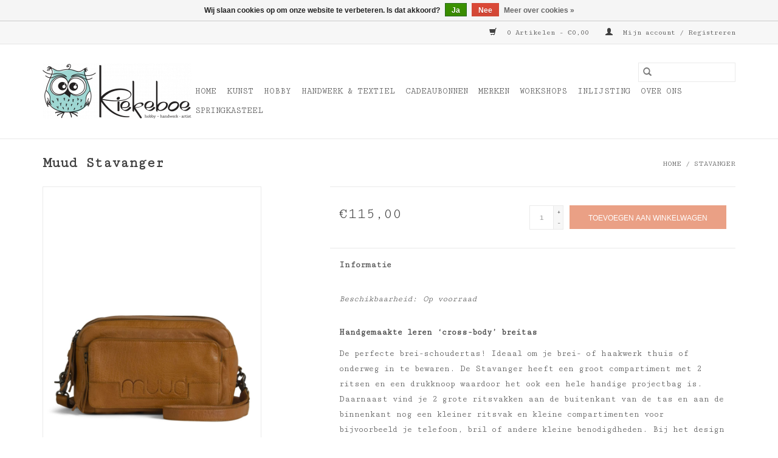

--- FILE ---
content_type: text/html;charset=utf-8
request_url: https://www.hobbykiekeboe.be/stavanger.html
body_size: 7635
content:
<!DOCTYPE html>
<html lang="nl">
  <head>
    <meta charset="utf-8"/>
<!-- [START] 'blocks/head.rain' -->
<!--

  (c) 2008-2026 Lightspeed Netherlands B.V.
  http://www.lightspeedhq.com
  Generated: 31-01-2026 @ 23:48:54

-->
<link rel="canonical" href="https://www.hobbykiekeboe.be/stavanger.html"/>
<link rel="alternate" href="https://www.hobbykiekeboe.be/index.rss" type="application/rss+xml" title="Nieuwe producten"/>
<link href="https://cdn.webshopapp.com/assets/cookielaw.css?2025-02-20" rel="stylesheet" type="text/css"/>
<meta name="robots" content="noodp,noydir"/>
<meta name="google-site-verification" content="1FbZa4fYwk5ByXlaWjvec7uACoRgISmS2pH2Z4Tsppc"/>
<meta property="og:url" content="https://www.hobbykiekeboe.be/stavanger.html?source=facebook"/>
<meta property="og:site_name" content="Hobby Kiekeboe"/>
<meta property="og:title" content="Stavanger"/>
<meta property="og:description" content="Hobbywinkel in Oudenaarde voor alle hobby en handwerk. Ook kwalitatief kunstenaarsmateriaal en inlijstingen op maat. Daarnaast ook tal van leuke workshops."/>
<meta property="og:image" content="https://cdn.webshopapp.com/shops/208694/files/407442194/muud-stavanger.jpg"/>
<!--[if lt IE 9]>
<script src="https://cdn.webshopapp.com/assets/html5shiv.js?2025-02-20"></script>
<![endif]-->
<!-- [END] 'blocks/head.rain' -->
    <title>Stavanger - Hobby Kiekeboe</title>
    <meta name="description" content="Hobbywinkel in Oudenaarde voor alle hobby en handwerk. Ook kwalitatief kunstenaarsmateriaal en inlijstingen op maat. Daarnaast ook tal van leuke workshops." />
    <meta name="keywords" content="Muud, Stavanger, hobby, handwerk, kunstenaar, kunst, inlijstingen, wol, juwelen, diy, Oudenaarde, Kiekeboe" />
    <meta http-equiv="X-UA-Compatible" content="IE=edge,chrome=1">
    <meta name="viewport" content="width=device-width, initial-scale=1.0">
    <meta name="apple-mobile-web-app-capable" content="yes">
    <meta name="apple-mobile-web-app-status-bar-style" content="black">

    <link rel="shortcut icon" href="https://cdn.webshopapp.com/shops/208694/themes/118433/assets/favicon.ico?20201105150031" type="image/x-icon" />
    <link href='//fonts.googleapis.com/css?family=Cutive%20Mono:400,300,600' rel='stylesheet' type='text/css'>
    <link href='//fonts.googleapis.com/css?family=Cutive%20Mono:400,300,600' rel='stylesheet' type='text/css'>
    <link rel="shortcut icon" href="https://cdn.webshopapp.com/shops/208694/themes/118433/assets/favicon.ico?20201105150031" type="image/x-icon" />
    <link rel="stylesheet" href="https://cdn.webshopapp.com/shops/208694/themes/118433/assets/bootstrap-min.css?2021060413402020200921091826" />
    <link rel="stylesheet" href="https://cdn.webshopapp.com/shops/208694/themes/118433/assets/style.css?2021060413402020200921091826" />
    <link rel="stylesheet" href="https://cdn.webshopapp.com/shops/208694/themes/118433/assets/settings.css?2021060413402020200921091826" />
    <link rel="stylesheet" href="https://cdn.webshopapp.com/assets/gui-2-0.css?2025-02-20" />
    <link rel="stylesheet" href="https://cdn.webshopapp.com/assets/gui-responsive-2-0.css?2025-02-20" />
    <link rel="stylesheet" href="https://cdn.webshopapp.com/shops/208694/themes/118433/assets/custom.css?2021060413402020200921091826" />
    
    <script src="https://cdn.webshopapp.com/assets/jquery-1-9-1.js?2025-02-20"></script>
    <script src="https://cdn.webshopapp.com/assets/jquery-ui-1-10-1.js?2025-02-20"></script>

    <script type="text/javascript" src="https://cdn.webshopapp.com/shops/208694/themes/118433/assets/global.js?2021060413402020200921091826"></script>
		<script type="text/javascript" src="https://cdn.webshopapp.com/shops/208694/themes/118433/assets/bootstrap-min.js?2021060413402020200921091826"></script>
    <script type="text/javascript" src="https://cdn.webshopapp.com/shops/208694/themes/118433/assets/jcarousel.js?2021060413402020200921091826"></script>
    <script type="text/javascript" src="https://cdn.webshopapp.com/assets/gui.js?2025-02-20"></script>
    <script type="text/javascript" src="https://cdn.webshopapp.com/assets/gui-responsive-2-0.js?2025-02-20"></script>

    <script type="text/javascript" src="https://cdn.webshopapp.com/shops/208694/themes/118433/assets/share42.js?2021060413402020200921091826"></script>

    <!--[if lt IE 9]>
    <link rel="stylesheet" href="https://cdn.webshopapp.com/shops/208694/themes/118433/assets/style-ie.css?2021060413402020200921091826" />
    <![endif]-->
    <link rel="stylesheet" media="print" href="https://cdn.webshopapp.com/shops/208694/themes/118433/assets/print-min.css?2021060413402020200921091826" />
  </head>
  <body>
    <header>
  <div class="topnav">
    <div class="container">
      
      <div class="right">
        <span role="region" aria-label="Winkelwagen">
          <a href="https://www.hobbykiekeboe.be/cart/" title="Winkelwagen" class="cart">
            <span class="glyphicon glyphicon-shopping-cart"></span>
            0 Artikelen - €0,00
          </a>
        </span>
        <span>
          <a href="https://www.hobbykiekeboe.be/account/" title="Mijn account" class="my-account">
            <span class="glyphicon glyphicon-user"></span>
                        	Mijn account / Registreren
                      </a>
        </span>
      </div>
    </div>
  </div>

  <div class="navigation container">
    <div class="align">
      <div class="burger">
        <button type="button" aria-label="Open menu">
          <img src="https://cdn.webshopapp.com/shops/208694/themes/118433/assets/hamburger.png?20201105150031" width="32" height="32" alt="Menu">
        </button>
      </div>

              <div class="vertical logo">
          <a href="https://www.hobbykiekeboe.be/" title="Hobby Kiekeboe">
            <img src="https://cdn.webshopapp.com/shops/208694/themes/118433/assets/logo.png?20201105150031" alt="Hobby Kiekeboe" />
          </a>
        </div>
      
      <nav class="nonbounce desktop vertical">
        <form action="https://www.hobbykiekeboe.be/search/" method="get" id="formSearch" role="search">
          <input type="text" name="q" autocomplete="off" value="" aria-label="Zoeken" />
          <button type="submit" class="search-btn" title="Zoeken">
            <span class="glyphicon glyphicon-search"></span>
          </button>
        </form>
        <ul region="navigation" aria-label=Navigation menu>
          <li class="item home ">
            <a class="itemLink" href="https://www.hobbykiekeboe.be/">Home</a>
          </li>
          
                    	<li class="item sub">
              <a class="itemLink" href="https://www.hobbykiekeboe.be/kunst/" title="Kunst">
                Kunst
              </a>
                            	<span class="glyphicon glyphicon-play"></span>
                <ul class="subnav">
                                      <li class="subitem">
                      <a class="subitemLink" href="https://www.hobbykiekeboe.be/kunst/ondergrond/" title="Ondergrond">Ondergrond</a>
                                          </li>
                	                    <li class="subitem">
                      <a class="subitemLink" href="https://www.hobbykiekeboe.be/kunst/accessoires/" title="Accessoires">Accessoires</a>
                                          </li>
                	                    <li class="subitem">
                      <a class="subitemLink" href="https://www.hobbykiekeboe.be/kunst/schrijven/" title="Schrijven">Schrijven</a>
                                          </li>
                	                    <li class="subitem">
                      <a class="subitemLink" href="https://www.hobbykiekeboe.be/kunst/verf/" title="Verf">Verf</a>
                                              <ul class="subnav">
                                                      <li class="subitem">
                              <a class="subitemLink" href="https://www.hobbykiekeboe.be/kunst/verf/olieverf/" title="Olieverf">Olieverf</a>
                            </li>
                                                      <li class="subitem">
                              <a class="subitemLink" href="https://www.hobbykiekeboe.be/kunst/verf/acryl/" title="Acryl">Acryl</a>
                            </li>
                                                      <li class="subitem">
                              <a class="subitemLink" href="https://www.hobbykiekeboe.be/kunst/verf/aquarel/" title="Aquarel">Aquarel</a>
                            </li>
                                                      <li class="subitem">
                              <a class="subitemLink" href="https://www.hobbykiekeboe.be/kunst/verf/plakkaatverf/" title="Plakkaatverf">Plakkaatverf</a>
                            </li>
                                                  </ul>
                                          </li>
                	                    <li class="subitem">
                      <a class="subitemLink" href="https://www.hobbykiekeboe.be/kunst/kleuren/" title="Kleuren">Kleuren</a>
                                              <ul class="subnav">
                                                      <li class="subitem">
                              <a class="subitemLink" href="https://www.hobbykiekeboe.be/kunst/kleuren/kleurboeken/" title="Kleurboeken">Kleurboeken</a>
                            </li>
                                                  </ul>
                                          </li>
                	                    <li class="subitem">
                      <a class="subitemLink" href="https://www.hobbykiekeboe.be/kunst/schetsen/" title="Schetsen">Schetsen</a>
                                          </li>
                	                    <li class="subitem">
                      <a class="subitemLink" href="https://www.hobbykiekeboe.be/kunst/penselen/" title="Penselen">Penselen</a>
                                          </li>
                	              	</ul>
                          </li>
                    	<li class="item sub">
              <a class="itemLink" href="https://www.hobbykiekeboe.be/hobby/" title="Hobby">
                Hobby
              </a>
                            	<span class="glyphicon glyphicon-play"></span>
                <ul class="subnav">
                                      <li class="subitem">
                      <a class="subitemLink" href="https://www.hobbykiekeboe.be/hobby/papierwaren/" title="Papierwaren">Papierwaren</a>
                                          </li>
                	                    <li class="subitem">
                      <a class="subitemLink" href="https://www.hobbykiekeboe.be/hobby/papeterie/" title="Papeterie">Papeterie</a>
                                              <ul class="subnav">
                                                      <li class="subitem">
                              <a class="subitemLink" href="https://www.hobbykiekeboe.be/hobby/papeterie/wenskaarten/" title="Wenskaarten">Wenskaarten</a>
                            </li>
                                                      <li class="subitem">
                              <a class="subitemLink" href="https://www.hobbykiekeboe.be/hobby/papeterie/cadeau/" title="Cadeau">Cadeau</a>
                            </li>
                                                  </ul>
                                          </li>
                	                    <li class="subitem">
                      <a class="subitemLink" href="https://www.hobbykiekeboe.be/hobby/hout/" title="Hout">Hout</a>
                                          </li>
                	                    <li class="subitem">
                      <a class="subitemLink" href="https://www.hobbykiekeboe.be/hobby/juwelen/" title="Juwelen">Juwelen</a>
                                              <ul class="subnav">
                                                      <li class="subitem">
                              <a class="subitemLink" href="https://www.hobbykiekeboe.be/hobby/juwelen/kralen/" title="Kralen">Kralen</a>
                            </li>
                                                      <li class="subitem">
                              <a class="subitemLink" href="https://www.hobbykiekeboe.be/hobby/juwelen/accessoires/" title="Accessoires">Accessoires</a>
                            </li>
                                                      <li class="subitem">
                              <a class="subitemLink" href="https://www.hobbykiekeboe.be/hobby/juwelen/gereedschap/" title="Gereedschap">Gereedschap</a>
                            </li>
                                                      <li class="subitem">
                              <a class="subitemLink" href="https://www.hobbykiekeboe.be/hobby/juwelen/pins/" title="Pins">Pins</a>
                            </li>
                                                  </ul>
                                          </li>
                	                    <li class="subitem">
                      <a class="subitemLink" href="https://www.hobbykiekeboe.be/hobby/giet-en-boetseermateriaal/" title="Giet- en boetseermateriaal">Giet- en boetseermateriaal</a>
                                              <ul class="subnav">
                                                      <li class="subitem">
                              <a class="subitemLink" href="https://www.hobbykiekeboe.be/hobby/giet-en-boetseermateriaal/klei/" title="Klei">Klei</a>
                            </li>
                                                      <li class="subitem">
                              <a class="subitemLink" href="https://www.hobbykiekeboe.be/hobby/giet-en-boetseermateriaal/zeep/" title="Zeep">Zeep</a>
                            </li>
                                                      <li class="subitem">
                              <a class="subitemLink" href="https://www.hobbykiekeboe.be/hobby/giet-en-boetseermateriaal/kaarsen/" title="Kaarsen">Kaarsen</a>
                            </li>
                                                  </ul>
                                          </li>
                	                    <li class="subitem">
                      <a class="subitemLink" href="https://www.hobbykiekeboe.be/hobby/knutselpakketten/" title="Knutselpakketten">Knutselpakketten</a>
                                          </li>
                	                    <li class="subitem">
                      <a class="subitemLink" href="https://www.hobbykiekeboe.be/hobby/knutselmateriaal/" title="Knutselmateriaal">Knutselmateriaal</a>
                                              <ul class="subnav">
                                                      <li class="subitem">
                              <a class="subitemLink" href="https://www.hobbykiekeboe.be/hobby/knutselmateriaal/lijm/" title="Lijm">Lijm</a>
                            </li>
                                                      <li class="subitem">
                              <a class="subitemLink" href="https://www.hobbykiekeboe.be/hobby/knutselmateriaal/crepepapier-bloemen/" title="Crepepapier bloemen">Crepepapier bloemen</a>
                            </li>
                                                      <li class="subitem">
                              <a class="subitemLink" href="https://www.hobbykiekeboe.be/hobby/knutselmateriaal/stickers/" title="stickers">stickers</a>
                            </li>
                                                  </ul>
                                          </li>
                	                    <li class="subitem">
                      <a class="subitemLink" href="https://www.hobbykiekeboe.be/hobby/textielverf/" title="Textielverf">Textielverf</a>
                                          </li>
                	                    <li class="subitem">
                      <a class="subitemLink" href="https://www.hobbykiekeboe.be/hobby/vilten/" title="Vilten">Vilten</a>
                                          </li>
                	                    <li class="subitem">
                      <a class="subitemLink" href="https://www.hobbykiekeboe.be/hobby/kleuren/" title="Kleuren">Kleuren</a>
                                          </li>
                	                    <li class="subitem">
                      <a class="subitemLink" href="https://www.hobbykiekeboe.be/hobby/games-workshop/" title="Games Workshop">Games Workshop</a>
                                          </li>
                	              	</ul>
                          </li>
                    	<li class="item sub">
              <a class="itemLink" href="https://www.hobbykiekeboe.be/handwerk-textiel/" title="Handwerk &amp; Textiel">
                Handwerk &amp; Textiel
              </a>
                            	<span class="glyphicon glyphicon-play"></span>
                <ul class="subnav">
                                      <li class="subitem">
                      <a class="subitemLink" href="https://www.hobbykiekeboe.be/handwerk-textiel/patronen/" title="Patronen">Patronen</a>
                                              <ul class="subnav">
                                                      <li class="subitem">
                              <a class="subitemLink" href="https://www.hobbykiekeboe.be/handwerk-textiel/patronen/naaien/" title="Naaien">Naaien</a>
                            </li>
                                                      <li class="subitem">
                              <a class="subitemLink" href="https://www.hobbykiekeboe.be/handwerk-textiel/patronen/breien/" title="Breien">Breien</a>
                            </li>
                                                      <li class="subitem">
                              <a class="subitemLink" href="https://www.hobbykiekeboe.be/handwerk-textiel/patronen/haken/" title="Haken">Haken</a>
                            </li>
                                                      <li class="subitem">
                              <a class="subitemLink" href="https://www.hobbykiekeboe.be/handwerk-textiel/patronen/macrame/" title="Macrame">Macrame</a>
                            </li>
                                                      <li class="subitem">
                              <a class="subitemLink" href="https://www.hobbykiekeboe.be/handwerk-textiel/patronen/borduren/" title="Borduren">Borduren</a>
                            </li>
                                                  </ul>
                                          </li>
                	                    <li class="subitem">
                      <a class="subitemLink" href="https://www.hobbykiekeboe.be/handwerk-textiel/borduren/" title="Borduren">Borduren</a>
                                          </li>
                	                    <li class="subitem">
                      <a class="subitemLink" href="https://www.hobbykiekeboe.be/handwerk-textiel/garen/" title="Garen">Garen</a>
                                          </li>
                	                    <li class="subitem">
                      <a class="subitemLink" href="https://www.hobbykiekeboe.be/handwerk-textiel/stoffen/" title="Stoffen">Stoffen</a>
                                          </li>
                	                    <li class="subitem">
                      <a class="subitemLink" href="https://www.hobbykiekeboe.be/handwerk-textiel/accessoires/" title="Accessoires">Accessoires</a>
                                          </li>
                	              	</ul>
                          </li>
          
                    <li class="item">
            <a class="itemLink" href="https://www.hobbykiekeboe.be/giftcard/" title="Cadeaubonnen">Cadeaubonnen</a>
          </li>
          
          
                    	          		<li class="footerbrands item">
                <a class="itemLink" href="https://www.hobbykiekeboe.be/brands/" title="Merken">
                  Merken
                </a>
          		</li>
          	          
                    	<li class="item">
              <a class="itemLink" href="http://workshops.hobbykiekeboe.be/" title="Workshops" >
                Workshops
              </a>
          	</li>
                    	<li class="item">
              <a class="itemLink" href="https://www.hobbykiekeboe.be/service/inlijstingen/" title="Inlijsting" >
                Inlijsting
              </a>
          	</li>
                    	<li class="item">
              <a class="itemLink" href="https://www.hobbykiekeboe.be/service/about/" title="Over ons" >
                Over ons
              </a>
          	</li>
                    	<li class="item">
              <a class="itemLink" href="https://www.hobbykiekeboe.be/service/springkasteel/" title="Springkasteel" >
                Springkasteel
              </a>
          	</li>
                  </ul>

        <span class="glyphicon glyphicon-remove"></span>
      </nav>
    </div>
  </div>
</header>

    <div class="wrapper">
      <div class="container content" role="main">
                <div>
  <div class="page-title row">
    <div class="col-sm-6 col-md-6">
      <h1 class="product-page">
                  Muud Stavanger
              </h1>

          </div>

  	<div class="col-sm-6 col-md-6 breadcrumbs text-right" role="nav" aria-label="Breadcrumbs">
  <a href="https://www.hobbykiekeboe.be/" title="Home">Home</a>

      / <a href="https://www.hobbykiekeboe.be/stavanger.html" aria-current="true">Stavanger</a>
  </div>
	</div>

  <div class="product-wrap row">
    <div class="product-img col-sm-4 col-md-4" role="article" aria-label="Product images">
      <div class="zoombox">
        <div class="images">
                      <a class="zoom first" data-image-id="407442194">
                                              	<img src="https://cdn.webshopapp.com/shops/208694/files/407442194/1600x2048x2/muud-stavanger.jpg" alt="Muud Stavanger">
                                          </a>
                      <a class="zoom" data-image-id="407442196">
                                              	<img src="https://cdn.webshopapp.com/shops/208694/files/407442196/1600x2048x2/muud-stavanger.jpg" alt="Muud Stavanger">
                                          </a>
                  </div>

        <div class="thumbs row">
                      <div class="col-xs-3 col-sm-4 col-md-4">
              <a data-image-id="407442194">
                                                    	<img src="https://cdn.webshopapp.com/shops/208694/files/407442194/156x230x2/muud-stavanger.jpg" alt="Muud Stavanger" title="Muud Stavanger"/>
                                                </a>
            </div>
                      <div class="col-xs-3 col-sm-4 col-md-4">
              <a data-image-id="407442196">
                                                    	<img src="https://cdn.webshopapp.com/shops/208694/files/407442196/156x230x2/muud-stavanger.jpg" alt="Muud Stavanger" title="Muud Stavanger"/>
                                                </a>
            </div>
                  </div>
      </div>
    </div>

    <div class="product-info col-sm-8 col-md-7 col-md-offset-1">
      <form action="https://www.hobbykiekeboe.be/cart/add/269678493/" id="product_configure_form" method="post">
                  <input type="hidden" name="bundle_id" id="product_configure_bundle_id" value="">
        
        <div class="product-price row">
          <div class="price-wrap col-xs-5 col-md-5">
                        <span class="price" style="line-height: 30px;">€115,00
                                        </span>
          </div>

          <div class="cart col-xs-7 col-md-7">
            <div class="cart">
                            	<input type="text" name="quantity" value="1" aria-label="Aantal" />
                <div class="change">
                  <button type="button" onclick="updateQuantity('up');" class="up" aria-label="Increase quantity by 1">+</button>
                  <button type="button" onclick="updateQuantity('down');" class="down" aria-label="Decrease quantity by 1">-</button>
                </div>
              	<button type="button" onclick="$('#product_configure_form').submit();" class="btn glyphicon glyphicon-shopping-cart" title="Toevoegen aan winkelwagen"  aria-label="Toevoegen aan winkelwagen">
                	<span aria-hidden="true">Toevoegen aan winkelwagen</span>
              	</button>
                          </div>
          </div>
        </div>
      </form>

      <div class="product-tabs row">
        <div class="tabs">
          <ul>
            <li class="active col-2 information"><a rel="info" href="#">Informatie</a></li>
                                  </ul>
        </div>

        <div class="tabsPages">
          <div class="page info active">
            <table class="details">
            	
                              <tr class="availability">
                  <td>Beschikbaarheid:</td>
                                    <td><span class="in-stock">Op voorraad</span>
                                      </td>
                                  </tr>
              
              
              
            </table>

                        <div class="clearfix"></div>

            <p><strong>Handgemaakte leren ‘cross-body’ breitas</strong></p>
<p>De perfecte brei-schoudertas! Ideaal om je brei- of haakwerk thuis of onderweg in te bewaren. De Stavanger heeft een groot compartiment met 2 ritsen en een drukknoop waardoor het ook een hele handige projectbag is. Daarnaast vind je 2 grote ritsvakken aan de buitenkant van de tas en aan de binnenkant nog een kleiner ritsvak en kleine compartimenten voor bijvoorbeeld je telefoon, bril of andere kleine benodigdheden. Bij het design van deze tas is echt aan alles gedacht wat een handwerkster nodig heeft!</p>
<p>Productbeschrijving:<br />• Twee ritsvakken aan de buitenzijde<br />• Een ritsvak en kleine compartimenten aan de binnenkant van de tas<br />• Authentiek geselecteerd leer van topkwaliteit, voor een lange levensduur<br />• Afmetingen: Hoogte/16cm – Breedte/26cm<br />• Schouderband: 130 cm<br />• Instructies voor onderhoud: Nano coating spray</p>
<p>Muud´s Stavanger ‘cross-body’ breitas is perfect voor diegene die op zoek is naar een luxe en praktische opberger voor thuis en onderweg.</p>

                      </div>
          
          <div class="page reviews">
            
            <div class="bottom">
              <div class="right">
                <a href="https://www.hobbykiekeboe.be/account/review/136443551/">Je beoordeling toevoegen</a>
              </div>
              <span>0</span> sterren op basis van <span>0</span> beoordelingen
            </div>
          </div>
        </div>
      </div>
    </div>
  </div>

  <div class="product-actions row" role="complementary">
    <div class="social-media col-xs-12 col-md-4" role="group" aria-label="Share on social media">
      <div class="share42init" data-url="https://www.hobbykiekeboe.be/stavanger.html" data-image="https://cdn.webshopapp.com/shops/208694/files/407442194/300x250x2/muud-stavanger.jpg"></div>
    </div>

    <div class="col-md-7 col-xs-12 col-md-offset-1">
      <div class="tags-actions row">
        <div class="tags col-xs-12 col-md-4" role="group" aria-label="Tags">
                              	          	<a href="https://www.hobbykiekeboe.be/brands/muud/" title="Muud"><h2>Muud</h2></a>
                  </div>

        <div class="actions col-xs-12 col-md-8 text-right" role="group" aria-label="Actions">
          <a href="https://www.hobbykiekeboe.be/account/wishlistAdd/136443551/?variant_id=269678493" title="Aan verlanglijst toevoegen">
            Aan verlanglijst toevoegen
          </a> /
          <a href="https://www.hobbykiekeboe.be/compare/add/269678493/" title="Toevoegen om te vergelijken">
            Toevoegen om te vergelijken
          </a> /
                    <a href="#" onclick="window.print(); return false;" title="Afdrukken">
            Afdrukken
          </a>
        </div>
      </div>
    </div>
  </div>

	
  		<div class="products related row">
      <div class="col-md-12">
        <h3>Gerelateerde producten</h3>
      </div>
            	<div class="product col-xs-6 col-sm-3 col-md-3">
  <div class="image-wrap">
    <a href="https://www.hobbykiekeboe.be/saturn-xl.html" title="Muud Saturn XL">
                              <img src="https://cdn.webshopapp.com/shops/208694/files/407381351/262x276x2/muud-saturn-xl.jpg" width="262" height="276" alt="Muud Saturn XL" title="Muud Saturn XL" />
                </a>

    <div class="description text-center">
      <a href="https://www.hobbykiekeboe.be/saturn-xl.html" title="Muud Saturn XL">
                <div class="text">
                    Muud Saturn XL
                  </div>
      </a>
          </div>
  </div>

  <div class="info">
    <a href="https://www.hobbykiekeboe.be/saturn-xl.html" title="Muud Saturn XL" class="title">
   Muud Saturn XL     </a>

    <div class="left">
    
    €145,00 
   </div>
         </div>
</div>



            	<div class="product col-xs-6 col-sm-3 col-md-3">
  <div class="image-wrap">
    <a href="https://www.hobbykiekeboe.be/enturn.html" title="Muud Enturn">
                              <img src="https://cdn.webshopapp.com/shops/208694/files/407381899/262x276x2/muud-enturn.jpg" width="262" height="276" alt="Muud Enturn" title="Muud Enturn" />
                </a>

    <div class="description text-center">
      <a href="https://www.hobbykiekeboe.be/enturn.html" title="Muud Enturn">
                <div class="text">
                    Muud Enturn
                  </div>
      </a>
          </div>
  </div>

  <div class="info">
    <a href="https://www.hobbykiekeboe.be/enturn.html" title="Muud Enturn" class="title">
   Muud Enturn     </a>

    <div class="left">
    
    €145,00 
   </div>
         </div>
</div>


<div class="clearfix visible-xs"></div>

            	<div class="product col-xs-6 col-sm-3 col-md-3">
  <div class="image-wrap">
    <a href="https://www.hobbykiekeboe.be/muud-care-clean-200ml.html" title="Muud Effekt care &amp; clean 200ml">
                              <img src="https://cdn.webshopapp.com/shops/208694/files/407382004/262x276x2/muud-effekt-care-clean-200ml.jpg" width="262" height="276" alt="Muud Effekt care &amp; clean 200ml" title="Muud Effekt care &amp; clean 200ml" />
                </a>

    <div class="description text-center">
      <a href="https://www.hobbykiekeboe.be/muud-care-clean-200ml.html" title="Muud Effekt care &amp; clean 200ml">
                <div class="text">
                    Muud Effekt care &amp; clean 200ml
                  </div>
      </a>
      <a href="https://www.hobbykiekeboe.be/cart/add/269644965/" class="cart">Toevoegen aan winkelwagen</a>    </div>
  </div>

  <div class="info">
    <a href="https://www.hobbykiekeboe.be/muud-care-clean-200ml.html" title="Muud Effekt care &amp; clean 200ml" class="title">
   Muud Effekt care &amp; clean 200ml     </a>

    <div class="left">
    
    €15,60 
   </div>
         </div>
</div>



            	<div class="product col-xs-6 col-sm-3 col-md-3">
  <div class="image-wrap">
    <a href="https://www.hobbykiekeboe.be/lilly.html" title="Muud Lilly">
                              <img src="https://cdn.webshopapp.com/shops/208694/files/407441876/262x276x2/muud-lilly.jpg" width="262" height="276" alt="Muud Lilly" title="Muud Lilly" />
                </a>

    <div class="description text-center">
      <a href="https://www.hobbykiekeboe.be/lilly.html" title="Muud Lilly">
                <div class="text">
                    Muud Lilly
                  </div>
      </a>
          </div>
  </div>

  <div class="info">
    <a href="https://www.hobbykiekeboe.be/lilly.html" title="Muud Lilly" class="title">
   Muud Lilly     </a>

    <div class="left">
    
    €115,00 
   </div>
         </div>
</div>


<div class="clearfix visible-xs"></div>

          </div>
	</div>


<script src="https://cdn.webshopapp.com/shops/208694/themes/118433/assets/jquery-zoom-min.js?2021060413402020200921091826" type="text/javascript"></script>
<script type="text/javascript">
function updateQuantity(way){
    var quantity = parseInt($('.cart input').val());

    if (way == 'up'){
        if (quantity < 1){
            quantity++;
        } else {
            quantity = 1;
        }
    } else {
        if (quantity > 1){
            quantity--;
        } else {
            quantity = 1;
        }
    }

    $('.cart input').val(quantity);
}
</script>

<div itemscope itemtype="https://schema.org/Product">
  <meta itemprop="name" content="Muud Stavanger">
  <meta itemprop="image" content="https://cdn.webshopapp.com/shops/208694/files/407442194/300x250x2/muud-stavanger.jpg" />  <meta itemprop="brand" content="Muud" />    <meta itemprop="itemCondition" itemtype="https://schema.org/OfferItemCondition" content="https://schema.org/NewCondition"/>
  <meta itemprop="gtin13" content="5714331003146" />    <meta itemprop="sku" content="QB-4218" />

<div itemprop="offers" itemscope itemtype="https://schema.org/Offer">
      <meta itemprop="price" content="115.00" />
    <meta itemprop="priceCurrency" content="EUR" />
    <meta itemprop="validFrom" content="2026-01-31" />
  <meta itemprop="priceValidUntil" content="2026-05-01" />
  <meta itemprop="url" content="https://www.hobbykiekeboe.be/stavanger.html" />
   <meta itemprop="availability" content="https://schema.org/InStock"/>
  <meta itemprop="inventoryLevel" content="1" />
 </div>
</div>
      </div>

      <footer>
  <hr class="full-width" />
  <div class="container">
    <div class="social row">
              <form id="formNewsletter" action="https://www.hobbykiekeboe.be/account/newsletter/" method="post" class="newsletter col-xs-12 col-sm-7 col-md-7">
          <label class="title" for="formNewsletterEmail">Meld je aan voor onze nieuwsbrief:</label>
          <input type="hidden" name="key" value="dda96a60fd2646b9fa8f2cfd3b16b67e" />
          <input type="text" name="email" id="formNewsletterEmail" value="" placeholder="E-mail"/>
          <button
            type="submit"
            class="btn glyphicon glyphicon-send"
            title="Abonneer"
          >
            <span>Abonneer</span>
          </button>
        </form>
      
            	<div class="social-media col-xs-12 col-md-12  col-sm-5 col-md-5 text-right">
        	<div class="inline-block relative">
          	<a href="https://www.facebook.com/hobbykiekeboe/" class="social-icon facebook" target="_blank" aria-label="Facebook Hobby Kiekeboe"></a>          	          	          	<a href="https://www.pinterest.com/kiekeboe_hobby/" class="social-icon pinterest" target="_blank" aria-label="Pinterest Hobby Kiekeboe"></a>          	          	          	<a href="https://www.instagram.com/kiekeboe_hobby/" class="social-icon instagram" target="_blank" aria-label="Instagram Hobby Kiekeboe"></a>
          	        	</div>
      	</div>
          </div>

    <hr class="full-width" />

    <div class="links row">
      <div class="col-xs-12 col-sm-3 col-md-3" role="article" aria-label="Klantenservice links">
        <label class="footercollapse" for="_1">
          <strong>Klantenservice</strong>
          <span class="glyphicon glyphicon-chevron-down hidden-sm hidden-md hidden-lg"></span>
        </label>
        <input class="footercollapse_input hidden-md hidden-lg hidden-sm" id="_1" type="checkbox">
        <div class="list">
          <ul class="no-underline no-list-style">
                          <li>
                <a href="https://www.hobbykiekeboe.be/service/about/" title="Over ons" >
                  Over ons
                </a>
              </li>
                          <li>
                <a href="https://www.hobbykiekeboe.be/service/inlijstingen/" title="Inlijstingen op maat" >
                  Inlijstingen op maat
                </a>
              </li>
                          <li>
                <a href="https://www.hobbykiekeboe.be/service/kidsatelier/" title="Kids atelier" >
                  Kids atelier
                </a>
              </li>
                          <li>
                <a href="https://www.hobbykiekeboe.be/service/general-terms-conditions/" title="Algemene voorwaarden" >
                  Algemene voorwaarden
                </a>
              </li>
                          <li>
                <a href="https://www.hobbykiekeboe.be/service/privacy-policy/" title="Privacybeleid" >
                  Privacybeleid
                </a>
              </li>
                          <li>
                <a href="https://www.hobbykiekeboe.be/service/" title="Klantenondersteuning" >
                  Klantenondersteuning
                </a>
              </li>
                          <li>
                <a href="https://www.hobbykiekeboe.be/sitemap/" title="Sitemap" >
                  Sitemap
                </a>
              </li>
                      </ul>
        </div>
      </div>

      <div class="col-xs-12 col-sm-3 col-md-3" role="article" aria-label="Producten links">
    		<label class="footercollapse" for="_2">
        	<strong>Producten</strong>
          <span class="glyphicon glyphicon-chevron-down hidden-sm hidden-md hidden-lg"></span>
        </label>
        <input class="footercollapse_input hidden-md hidden-lg hidden-sm" id="_2" type="checkbox">
        <div class="list">
          <ul>
            <li><a href="https://www.hobbykiekeboe.be/collection/" title="Alle producten">Alle producten</a></li>
            <li><a href="https://www.hobbykiekeboe.be/giftcard/" title="Cadeaubonnen">Cadeaubonnen</a></li>            <li><a href="https://www.hobbykiekeboe.be/collection/?sort=newest" title="Nieuwe producten">Nieuwe producten</a></li>
            <li><a href="https://www.hobbykiekeboe.be/collection/offers/" title="Aanbiedingen">Aanbiedingen</a></li>
                        	<li><a href="https://www.hobbykiekeboe.be/brands/" title="Merken">Merken</a></li>
                                    <li><a href="https://www.hobbykiekeboe.be/index.rss" title="RSS-feed">RSS-feed</a></li>
          </ul>
        </div>
      </div>

      <div class="col-xs-12 col-sm-3 col-md-3" role="article" aria-label="Mijn account links">
        <label class="footercollapse" for="_3">
        	<strong>
          	          		Mijn account
          	        	</strong>
          <span class="glyphicon glyphicon-chevron-down hidden-sm hidden-md hidden-lg"></span>
        </label>
        <input class="footercollapse_input hidden-md hidden-lg hidden-sm" id="_3" type="checkbox">

        <div class="list">
          <ul>
            
                        	            		<li><a href="https://www.hobbykiekeboe.be/account/" title="Registreren">Registreren</a></li>
            	                        	            		<li><a href="https://www.hobbykiekeboe.be/account/orders/" title="Mijn bestellingen">Mijn bestellingen</a></li>
            	                        	            		<li><a href="https://www.hobbykiekeboe.be/account/tickets/" title="Mijn tickets">Mijn tickets</a></li>
            	                        	            		<li><a href="https://www.hobbykiekeboe.be/account/wishlist/" title="Mijn verlanglijst">Mijn verlanglijst</a></li>
            	                        	                      </ul>
        </div>
      </div>

      <div class="col-xs-12 col-sm-3 col-md-3" role="article" aria-label="Company info">
      	<label class="footercollapse" for="_4">
      		<strong>
                        	Hobby Kiekeboe
                      </strong>
          <span class="glyphicon glyphicon-chevron-down hidden-sm hidden-md hidden-lg"></span>
        </label>
        <input class="footercollapse_input hidden-md hidden-lg hidden-sm" id="_4" type="checkbox">

        <div class="list">
        	          	<span class="contact-description">Beverestraat 57<br/>9700 Oudenaarde<br/>OPEN dinsdag tem vrijdag<br/>9u30 tot 18u<br/>zaterdag<br/>9u30 tot 17u</span>
                  	          	<div class="contact" role="group" aria-label="Phone number: 055 31 44 22">
            	<span class="glyphicon glyphicon-earphone"></span>
            	055 31 44 22
          	</div>
        	        	          	<div class="contact">
            	<span class="glyphicon glyphicon-envelope"></span>
            	<a href="/cdn-cgi/l/email-protection#d6bfb8b0b996beb9b4b4afbdbfb3bdb3b4b9b3f8b4b3" title="Email" aria-label="E-mail: info@hobbykiekeboe.be">
              	<span class="__cf_email__" data-cfemail="51383f373e11393e3333283a38343a34333e347f3334">[email&#160;protected]</span>
            	</a>
          	</div>
        	        </div>

                
              </div>
    </div>
  	<hr class="full-width" />
  </div>

  <div class="copyright-payment">
    <div class="container">
      <div class="row">
        <div class="copyright col-md-6">
          © Copyright 2026 Hobby Kiekeboe
                    	- Powered by
          	          		<a href="https://www.lightspeedhq.be/" title="Lightspeed" target="_blank" aria-label="Powered by Lightspeed">Lightspeed</a>
          		          	                  </div>
        <div class="payments col-md-6 text-right">
                      <a href="https://www.hobbykiekeboe.be/service/payment-methods/" title="Bank transfer">
              <img src="https://cdn.webshopapp.com/assets/icon-payment-banktransfer.png?2025-02-20" alt="Bank transfer" />
            </a>
                      <a href="https://www.hobbykiekeboe.be/service/payment-methods/" title="MasterCard">
              <img src="https://cdn.webshopapp.com/assets/icon-payment-mastercard.png?2025-02-20" alt="MasterCard" />
            </a>
                      <a href="https://www.hobbykiekeboe.be/service/payment-methods/" title="Visa">
              <img src="https://cdn.webshopapp.com/assets/icon-payment-visa.png?2025-02-20" alt="Visa" />
            </a>
                      <a href="https://www.hobbykiekeboe.be/service/payment-methods/" title="Maestro">
              <img src="https://cdn.webshopapp.com/assets/icon-payment-maestro.png?2025-02-20" alt="Maestro" />
            </a>
                      <a href="https://www.hobbykiekeboe.be/service/payment-methods/" title="Cash">
              <img src="https://cdn.webshopapp.com/assets/icon-payment-cash.png?2025-02-20" alt="Cash" />
            </a>
                      <a href="https://www.hobbykiekeboe.be/service/payment-methods/" title="Bancontact / Mister Cash">
              <img src="https://cdn.webshopapp.com/assets/icon-payment-mistercash.png?2025-02-20" alt="Bancontact / Mister Cash" />
            </a>
                  </div>
      </div>
    </div>
  </div>
</footer>
    </div>
    <!-- [START] 'blocks/body.rain' -->
<script data-cfasync="false" src="/cdn-cgi/scripts/5c5dd728/cloudflare-static/email-decode.min.js"></script><script>
(function () {
  var s = document.createElement('script');
  s.type = 'text/javascript';
  s.async = true;
  s.src = 'https://www.hobbykiekeboe.be/services/stats/pageview.js?product=136443551&hash=cd6d';
  ( document.getElementsByTagName('head')[0] || document.getElementsByTagName('body')[0] ).appendChild(s);
})();
</script>
  
<!-- Global site tag (gtag.js) - Google Analytics -->
<script async src="https://www.googletagmanager.com/gtag/js?id=G-BVCM6Z8CQX"></script>
<script>
    window.dataLayer = window.dataLayer || [];
    function gtag(){dataLayer.push(arguments);}

        gtag('consent', 'default', {"ad_storage":"denied","ad_user_data":"denied","ad_personalization":"denied","analytics_storage":"denied","region":["AT","BE","BG","CH","GB","HR","CY","CZ","DK","EE","FI","FR","DE","EL","HU","IE","IT","LV","LT","LU","MT","NL","PL","PT","RO","SK","SI","ES","SE","IS","LI","NO","CA-QC"]});
    
    gtag('js', new Date());
    gtag('config', 'G-BVCM6Z8CQX', {
        'currency': 'EUR',
                'country': 'BE'
    });

        gtag('event', 'view_item', {"items":[{"item_id":"QB-4218","item_name":"Stavanger","currency":"EUR","item_brand":"Muud","item_variant":"Standaard","price":115,"quantity":1,"item_category":"Accessoires","item_category2":"Handwerk & Textiel"}],"currency":"EUR","value":115});
    </script>
  <div class="wsa-cookielaw">
            Wij slaan cookies op om onze website te verbeteren. Is dat akkoord?
      <a href="https://www.hobbykiekeboe.be/cookielaw/optIn/" class="wsa-cookielaw-button wsa-cookielaw-button-green" rel="nofollow" title="Ja">Ja</a>
      <a href="https://www.hobbykiekeboe.be/cookielaw/optOut/" class="wsa-cookielaw-button wsa-cookielaw-button-red" rel="nofollow" title="Nee">Nee</a>
      <a href="https://www.hobbykiekeboe.be/service/privacy-policy/" class="wsa-cookielaw-link" rel="nofollow" title="Meer over cookies">Meer over cookies &raquo;</a>
      </div>
<!-- [END] 'blocks/body.rain' -->
      </body>
</html>


--- FILE ---
content_type: text/javascript;charset=utf-8
request_url: https://www.hobbykiekeboe.be/services/stats/pageview.js?product=136443551&hash=cd6d
body_size: -412
content:
// SEOshop 31-01-2026 23:48:56